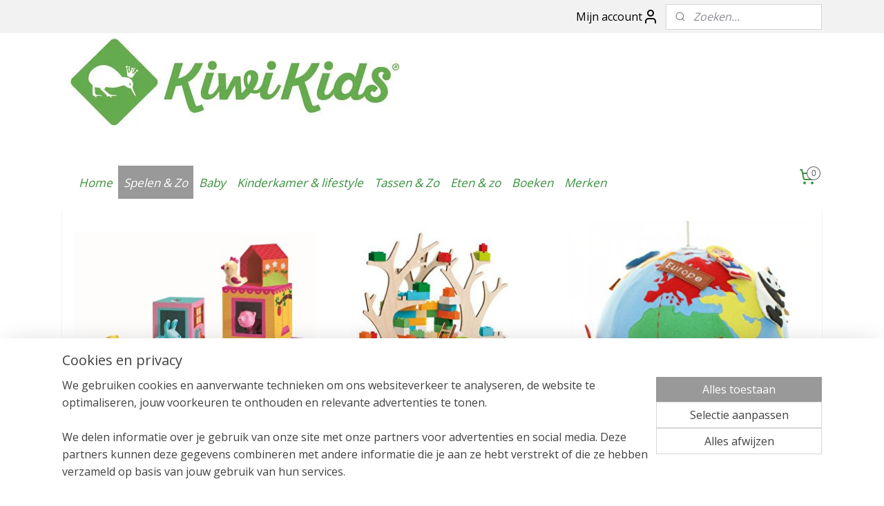

--- FILE ---
content_type: text/html; charset=UTF-8
request_url: https://www.kiwikids.nl/c-3597843/spelen-zo/
body_size: 15802
content:
<!DOCTYPE html>
<!--[if lt IE 7]>
<html lang="nl"
      class="no-js lt-ie9 lt-ie8 lt-ie7 secure"> <![endif]-->
<!--[if IE 7]>
<html lang="nl"
      class="no-js lt-ie9 lt-ie8 is-ie7 secure"> <![endif]-->
<!--[if IE 8]>
<html lang="nl"
      class="no-js lt-ie9 is-ie8 secure"> <![endif]-->
<!--[if gt IE 8]><!-->
<html lang="nl" class="no-js secure">
<!--<![endif]-->
<head prefix="og: http://ogp.me/ns#">
    <meta http-equiv="Content-Type" content="text/html; charset=UTF-8"/>

    <title>Spelen &amp; Zo | Kiwikids</title>
    <meta name="robots" content="noarchive"/>
    <meta name="robots" content="index,follow,noodp,noydir"/>
    
    <meta name="verify-v1" content="PBdF5VED3J_NdykQqMfpwziJcKMVjAA7RuUGKkZ-5mU"/>
        <meta name="google-site-verification" content="PBdF5VED3J_NdykQqMfpwziJcKMVjAA7RuUGKkZ-5mU"/>
    <meta name="viewport" content="width=device-width, initial-scale=1.0"/>
    <meta name="revisit-after" content="1 days"/>
    <meta name="generator" content="Mijnwebwinkel"/>
    <meta name="web_author" content="https://www.mijnwebwinkel.nl/"/>

    

    <meta property="og:site_name" content="Kiwikids"/>

    <meta property="og:title" content="Spelen &amp; Zo"/>
    <meta property="og:description" content=""/>
    <meta property="og:type" content="website"/>
    <meta property="og:image" content="https://cdn.myonlinestore.eu/9452519c-6be1-11e9-a722-44a8421b9960/images/PicMonkey%20spelen.jpg"/>
        <meta property="og:url" content="https://www.kiwikids.nl/c-3597843/spelen-zo/"/>

    <link rel="preload" as="style" href="https://static.myonlinestore.eu/assets/../js/fancybox/jquery.fancybox.css?20260114074236"
          onload="this.onload=null;this.rel='stylesheet'">
    <noscript>
        <link rel="stylesheet" href="https://static.myonlinestore.eu/assets/../js/fancybox/jquery.fancybox.css?20260114074236">
    </noscript>

    <link rel="stylesheet" type="text/css" href="https://asset.myonlinestore.eu/8SC6fYbbRZZ0QTZj3t5S9zTiGPIpQZl.css"/>

    <link rel="preload" as="style" href="https://static.myonlinestore.eu/assets/../fonts/fontawesome-6.4.2/css/fontawesome.min.css?20260114074236"
          onload="this.onload=null;this.rel='stylesheet'">
    <link rel="preload" as="style" href="https://static.myonlinestore.eu/assets/../fonts/fontawesome-6.4.2/css/solid.min.css?20260114074236"
          onload="this.onload=null;this.rel='stylesheet'">
    <link rel="preload" as="style" href="https://static.myonlinestore.eu/assets/../fonts/fontawesome-6.4.2/css/brands.min.css?20260114074236"
          onload="this.onload=null;this.rel='stylesheet'">
    <link rel="preload" as="style" href="https://static.myonlinestore.eu/assets/../fonts/fontawesome-6.4.2/css/v4-shims.min.css?20260114074236"
          onload="this.onload=null;this.rel='stylesheet'">
    <noscript>
        <link rel="stylesheet" href="https://static.myonlinestore.eu/assets/../fonts/font-awesome-4.1.0/css/font-awesome.4.1.0.min.css?20260114074236">
    </noscript>

    <link rel="preconnect" href="https://static.myonlinestore.eu/" crossorigin />
    <link rel="dns-prefetch" href="https://static.myonlinestore.eu/" />
    <link rel="preconnect" href="https://cdn.myonlinestore.eu" crossorigin />
    <link rel="dns-prefetch" href="https://cdn.myonlinestore.eu" />

    <script type="text/javascript" src="https://static.myonlinestore.eu/assets/../js/modernizr.js?20260114074236"></script>
        
    <link rel="canonical" href="https://www.kiwikids.nl/c-3597843/spelen-zo/"/>
    <link rel="icon" type="image/x-icon" href="https://cdn.myonlinestore.eu/9452519c-6be1-11e9-a722-44a8421b9960/favicon.ico?t=1766485224"
              />
    <script>
        var _rollbarConfig = {
        accessToken: 'd57a2075769e4401ab611d78421f1c89',
        captureUncaught: false,
        captureUnhandledRejections: false,
        verbose: false,
        payload: {
            environment: 'prod',
            person: {
                id: 402483,
            },
            ignoredMessages: [
                'request aborted',
                'network error',
                'timeout'
            ]
        },
        reportLevel: 'error'
    };
    // Rollbar Snippet
    !function(r){var e={};function o(n){if(e[n])return e[n].exports;var t=e[n]={i:n,l:!1,exports:{}};return r[n].call(t.exports,t,t.exports,o),t.l=!0,t.exports}o.m=r,o.c=e,o.d=function(r,e,n){o.o(r,e)||Object.defineProperty(r,e,{enumerable:!0,get:n})},o.r=function(r){"undefined"!=typeof Symbol&&Symbol.toStringTag&&Object.defineProperty(r,Symbol.toStringTag,{value:"Module"}),Object.defineProperty(r,"__esModule",{value:!0})},o.t=function(r,e){if(1&e&&(r=o(r)),8&e)return r;if(4&e&&"object"==typeof r&&r&&r.__esModule)return r;var n=Object.create(null);if(o.r(n),Object.defineProperty(n,"default",{enumerable:!0,value:r}),2&e&&"string"!=typeof r)for(var t in r)o.d(n,t,function(e){return r[e]}.bind(null,t));return n},o.n=function(r){var e=r&&r.__esModule?function(){return r.default}:function(){return r};return o.d(e,"a",e),e},o.o=function(r,e){return Object.prototype.hasOwnProperty.call(r,e)},o.p="",o(o.s=0)}([function(r,e,o){var n=o(1),t=o(4);_rollbarConfig=_rollbarConfig||{},_rollbarConfig.rollbarJsUrl=_rollbarConfig.rollbarJsUrl||"https://cdnjs.cloudflare.com/ajax/libs/rollbar.js/2.14.4/rollbar.min.js",_rollbarConfig.async=void 0===_rollbarConfig.async||_rollbarConfig.async;var a=n.setupShim(window,_rollbarConfig),l=t(_rollbarConfig);window.rollbar=n.Rollbar,a.loadFull(window,document,!_rollbarConfig.async,_rollbarConfig,l)},function(r,e,o){var n=o(2);function t(r){return function(){try{return r.apply(this,arguments)}catch(r){try{console.error("[Rollbar]: Internal error",r)}catch(r){}}}}var a=0;function l(r,e){this.options=r,this._rollbarOldOnError=null;var o=a++;this.shimId=function(){return o},"undefined"!=typeof window&&window._rollbarShims&&(window._rollbarShims[o]={handler:e,messages:[]})}var i=o(3),s=function(r,e){return new l(r,e)},d=function(r){return new i(s,r)};function c(r){return t(function(){var e=Array.prototype.slice.call(arguments,0),o={shim:this,method:r,args:e,ts:new Date};window._rollbarShims[this.shimId()].messages.push(o)})}l.prototype.loadFull=function(r,e,o,n,a){var l=!1,i=e.createElement("script"),s=e.getElementsByTagName("script")[0],d=s.parentNode;i.crossOrigin="",i.src=n.rollbarJsUrl,o||(i.async=!0),i.onload=i.onreadystatechange=t(function(){if(!(l||this.readyState&&"loaded"!==this.readyState&&"complete"!==this.readyState)){i.onload=i.onreadystatechange=null;try{d.removeChild(i)}catch(r){}l=!0,function(){var e;if(void 0===r._rollbarDidLoad){e=new Error("rollbar.js did not load");for(var o,n,t,l,i=0;o=r._rollbarShims[i++];)for(o=o.messages||[];n=o.shift();)for(t=n.args||[],i=0;i<t.length;++i)if("function"==typeof(l=t[i])){l(e);break}}"function"==typeof a&&a(e)}()}}),d.insertBefore(i,s)},l.prototype.wrap=function(r,e,o){try{var n;if(n="function"==typeof e?e:function(){return e||{}},"function"!=typeof r)return r;if(r._isWrap)return r;if(!r._rollbar_wrapped&&(r._rollbar_wrapped=function(){o&&"function"==typeof o&&o.apply(this,arguments);try{return r.apply(this,arguments)}catch(o){var e=o;throw e&&("string"==typeof e&&(e=new String(e)),e._rollbarContext=n()||{},e._rollbarContext._wrappedSource=r.toString(),window._rollbarWrappedError=e),e}},r._rollbar_wrapped._isWrap=!0,r.hasOwnProperty))for(var t in r)r.hasOwnProperty(t)&&(r._rollbar_wrapped[t]=r[t]);return r._rollbar_wrapped}catch(e){return r}};for(var p="log,debug,info,warn,warning,error,critical,global,configure,handleUncaughtException,handleAnonymousErrors,handleUnhandledRejection,captureEvent,captureDomContentLoaded,captureLoad".split(","),u=0;u<p.length;++u)l.prototype[p[u]]=c(p[u]);r.exports={setupShim:function(r,e){if(r){var o=e.globalAlias||"Rollbar";if("object"==typeof r[o])return r[o];r._rollbarShims={},r._rollbarWrappedError=null;var a=new d(e);return t(function(){e.captureUncaught&&(a._rollbarOldOnError=r.onerror,n.captureUncaughtExceptions(r,a,!0),e.wrapGlobalEventHandlers&&n.wrapGlobals(r,a,!0)),e.captureUnhandledRejections&&n.captureUnhandledRejections(r,a,!0);var t=e.autoInstrument;return!1!==e.enabled&&(void 0===t||!0===t||"object"==typeof t&&t.network)&&r.addEventListener&&(r.addEventListener("load",a.captureLoad.bind(a)),r.addEventListener("DOMContentLoaded",a.captureDomContentLoaded.bind(a))),r[o]=a,a})()}},Rollbar:d}},function(r,e){function o(r,e,o){if(e.hasOwnProperty&&e.hasOwnProperty("addEventListener")){for(var n=e.addEventListener;n._rollbarOldAdd&&n.belongsToShim;)n=n._rollbarOldAdd;var t=function(e,o,t){n.call(this,e,r.wrap(o),t)};t._rollbarOldAdd=n,t.belongsToShim=o,e.addEventListener=t;for(var a=e.removeEventListener;a._rollbarOldRemove&&a.belongsToShim;)a=a._rollbarOldRemove;var l=function(r,e,o){a.call(this,r,e&&e._rollbar_wrapped||e,o)};l._rollbarOldRemove=a,l.belongsToShim=o,e.removeEventListener=l}}r.exports={captureUncaughtExceptions:function(r,e,o){if(r){var n;if("function"==typeof e._rollbarOldOnError)n=e._rollbarOldOnError;else if(r.onerror){for(n=r.onerror;n._rollbarOldOnError;)n=n._rollbarOldOnError;e._rollbarOldOnError=n}e.handleAnonymousErrors();var t=function(){var o=Array.prototype.slice.call(arguments,0);!function(r,e,o,n){r._rollbarWrappedError&&(n[4]||(n[4]=r._rollbarWrappedError),n[5]||(n[5]=r._rollbarWrappedError._rollbarContext),r._rollbarWrappedError=null);var t=e.handleUncaughtException.apply(e,n);o&&o.apply(r,n),"anonymous"===t&&(e.anonymousErrorsPending+=1)}(r,e,n,o)};o&&(t._rollbarOldOnError=n),r.onerror=t}},captureUnhandledRejections:function(r,e,o){if(r){"function"==typeof r._rollbarURH&&r._rollbarURH.belongsToShim&&r.removeEventListener("unhandledrejection",r._rollbarURH);var n=function(r){var o,n,t;try{o=r.reason}catch(r){o=void 0}try{n=r.promise}catch(r){n="[unhandledrejection] error getting `promise` from event"}try{t=r.detail,!o&&t&&(o=t.reason,n=t.promise)}catch(r){}o||(o="[unhandledrejection] error getting `reason` from event"),e&&e.handleUnhandledRejection&&e.handleUnhandledRejection(o,n)};n.belongsToShim=o,r._rollbarURH=n,r.addEventListener("unhandledrejection",n)}},wrapGlobals:function(r,e,n){if(r){var t,a,l="EventTarget,Window,Node,ApplicationCache,AudioTrackList,ChannelMergerNode,CryptoOperation,EventSource,FileReader,HTMLUnknownElement,IDBDatabase,IDBRequest,IDBTransaction,KeyOperation,MediaController,MessagePort,ModalWindow,Notification,SVGElementInstance,Screen,TextTrack,TextTrackCue,TextTrackList,WebSocket,WebSocketWorker,Worker,XMLHttpRequest,XMLHttpRequestEventTarget,XMLHttpRequestUpload".split(",");for(t=0;t<l.length;++t)r[a=l[t]]&&r[a].prototype&&o(e,r[a].prototype,n)}}}},function(r,e){function o(r,e){this.impl=r(e,this),this.options=e,function(r){for(var e=function(r){return function(){var e=Array.prototype.slice.call(arguments,0);if(this.impl[r])return this.impl[r].apply(this.impl,e)}},o="log,debug,info,warn,warning,error,critical,global,configure,handleUncaughtException,handleAnonymousErrors,handleUnhandledRejection,_createItem,wrap,loadFull,shimId,captureEvent,captureDomContentLoaded,captureLoad".split(","),n=0;n<o.length;n++)r[o[n]]=e(o[n])}(o.prototype)}o.prototype._swapAndProcessMessages=function(r,e){var o,n,t;for(this.impl=r(this.options);o=e.shift();)n=o.method,t=o.args,this[n]&&"function"==typeof this[n]&&("captureDomContentLoaded"===n||"captureLoad"===n?this[n].apply(this,[t[0],o.ts]):this[n].apply(this,t));return this},r.exports=o},function(r,e){r.exports=function(r){return function(e){if(!e&&!window._rollbarInitialized){for(var o,n,t=(r=r||{}).globalAlias||"Rollbar",a=window.rollbar,l=function(r){return new a(r)},i=0;o=window._rollbarShims[i++];)n||(n=o.handler),o.handler._swapAndProcessMessages(l,o.messages);window[t]=n,window._rollbarInitialized=!0}}}}]);
    // End Rollbar Snippet
    </script>
    <script defer type="text/javascript" src="https://static.myonlinestore.eu/assets/../js/jquery.min.js?20260114074236"></script><script defer type="text/javascript" src="https://static.myonlinestore.eu/assets/../js/mww/shop.js?20260114074236"></script><script defer type="text/javascript" src="https://static.myonlinestore.eu/assets/../js/mww/shop/category.js?20260114074236"></script><script defer type="text/javascript" src="https://static.myonlinestore.eu/assets/../js/fancybox/jquery.fancybox.pack.js?20260114074236"></script><script defer type="text/javascript" src="https://static.myonlinestore.eu/assets/../js/fancybox/jquery.fancybox-thumbs.js?20260114074236"></script><script defer type="text/javascript" src="https://static.myonlinestore.eu/assets/../js/mww/image.js?20260114074236"></script><script defer type="text/javascript" src="https://static.myonlinestore.eu/assets/../js/mww/navigation.js?20260114074236"></script><script defer type="text/javascript" src="https://static.myonlinestore.eu/assets/../js/delay.js?20260114074236"></script><script defer type="text/javascript" src="https://static.myonlinestore.eu/assets/../js/mww/ajax.js?20260114074236"></script><script defer type="text/javascript" src="https://static.myonlinestore.eu/assets/../js/foundation/foundation.min.js?20260114074236"></script><script defer type="text/javascript" src="https://static.myonlinestore.eu/assets/../js/foundation/foundation/foundation.topbar.js?20260114074236"></script><script defer type="text/javascript" src="https://static.myonlinestore.eu/assets/../js/foundation/foundation/foundation.tooltip.js?20260114074236"></script><script defer type="text/javascript" src="https://static.myonlinestore.eu/assets/../js/mww/deferred.js?20260114074236"></script>
        <script src="https://static.myonlinestore.eu/assets/webpack/bootstrapper.ce10832e.js"></script>
    
    <script src="https://static.myonlinestore.eu/assets/webpack/vendor.85ea91e8.js" defer></script><script src="https://static.myonlinestore.eu/assets/webpack/main.c5872b2c.js" defer></script>
    
    <script src="https://static.myonlinestore.eu/assets/webpack/webcomponents.377dc92a.js" defer></script>
    
    <script src="https://static.myonlinestore.eu/assets/webpack/render.8395a26c.js" defer></script>

    <script>
        window.bootstrapper.add(new Strap('marketingScripts', []));
    </script>
        <script>
  window.dataLayer = window.dataLayer || [];

  function gtag() {
    dataLayer.push(arguments);
  }

    gtag(
    "consent",
    "default",
    {
      "ad_storage": "denied",
      "ad_user_data": "denied",
      "ad_personalization": "denied",
      "analytics_storage": "denied",
      "security_storage": "granted",
      "personalization_storage": "denied",
      "functionality_storage": "denied",
    }
  );

  gtag("js", new Date());
  gtag("config", 'G-HSRC51ENF9', { "groups": "myonlinestore" });gtag("config", 'G-NH83LN9XDL');</script>
<script async src="https://www.googletagmanager.com/gtag/js?id=G-HSRC51ENF9"></script>
        <script>
        
    </script>
        
<script>
    var marketingStrapId = 'marketingScripts'
    var marketingScripts = window.bootstrapper.use(marketingStrapId);

    if (marketingScripts === null) {
        marketingScripts = [];
    }

        marketingScripts.push({
        inline: `!function (f, b, e, v, n, t, s) {
        if (f.fbq) return;
        n = f.fbq = function () {
            n.callMethod ?
                n.callMethod.apply(n, arguments) : n.queue.push(arguments)
        };
        if (!f._fbq) f._fbq = n;
        n.push = n;
        n.loaded = !0;
        n.version = '2.0';
        n.agent = 'plmyonlinestore';
        n.queue = [];
        t = b.createElement(e);
        t.async = !0;
    t.src = v;
    s = b.getElementsByTagName(e)[0];
    s.parentNode.insertBefore(t, s)
    }(window, document, 'script', 'https://connect.facebook.net/en_US/fbevents.js');

    fbq('init', '2156789791124921');
    fbq('track', 'PageView');
    `,
    });
    
    window.bootstrapper.update(new Strap(marketingStrapId, marketingScripts));
</script>
    <noscript>
        <style>ul.products li {
                opacity: 1 !important;
            }</style>
    </noscript>

            <script>
                (function (w, d, s, l, i) {
            w[l] = w[l] || [];
            w[l].push({
                'gtm.start':
                    new Date().getTime(), event: 'gtm.js'
            });
            var f = d.getElementsByTagName(s)[0],
                j = d.createElement(s), dl = l != 'dataLayer' ? '&l=' + l : '';
            j.async = true;
            j.src =
                'https://www.googletagmanager.com/gtm.js?id=' + i + dl;
            f.parentNode.insertBefore(j, f);
        })(window, document, 'script', 'dataLayer', 'GTM-MSQ3L6L');
            </script>

</head>
<body    class="lang-nl_NL layout-width-1100 oneColumn">

    <noscript>
                    <iframe src="https://www.googletagmanager.com/ns.html?id=GTM-MSQ3L6L" height="0" width="0"
                    style="display:none;visibility:hidden"></iframe>
            </noscript>


<header>
    <a tabindex="0" id="skip-link" class="button screen-reader-text" href="#content">Spring naar de hoofdtekst</a>
</header>


<div id="react_element__filter"></div>

<div class="site-container">
    <div class="inner-wrap">
        
        
        <div class="bg-container custom-css-container"             data-active-language="nl"
            data-current-date="17-01-2026"
            data-category-id="3597843"
            data-article-id="unknown"
            data-article-category-id="unknown"
            data-article-name="unknown"
        >
            <noscript class="no-js-message">
                <div class="inner">
                    Javascript is uitgeschakeld.


Zonder Javascript is het niet mogelijk bestellingen te plaatsen in deze webwinkel en zijn een aantal functionaliteiten niet beschikbaar.
                </div>
            </noscript>

            <div id="header">
                <div id="react_root"><!-- --></div>
                <div
                    class="header-bar-top">
                                                
<div class="row header-bar-inner" data-bar-position="top" data-options="sticky_on: [medium, large]; is_hover: true; scrolltop: true;" data-topbar>
    <section class="top-bar-section">
                                    <div class="module-container myaccount align-right2">
                    
<div class="module my-account-bar">
            <a href="javascript:void(0)" class="foldout-account">
            Mijn account     <div   
    aria-hidden role="img"
    class="icon icon--sf-user
        "
    >
    <svg><use xlink:href="#sf-user"></use></svg>
    </div>
        </a>
        <div class="saveforlater-counter-topbar" id="react_element__saveforlater-topbar-counter"
             data-show-counter=""></div>
        <div class="my-account-overlay"></div>
        <div class="hidden-account-details">
            <div class="invisible-hover-area">
                <div class="header">
                    <div class="header-text">Mijn account</div>
                    <div class="close-button">
                            <div   
    aria-hidden role="img"
    class="icon icon--close-button icon--sf-x
        "
            title="close-button"
    >
    <svg><use xlink:href="#sf-x"></use></svg>
    </div>
                    </div>
                </div>
                <div class="scrollable">
                    <h3 class="existing-customer">Inloggen</h3>
                    <div class="form-group">
                        <form accept-charset="UTF-8" name=""
          method="post" action="/customer/login/?referer=/c-3597843/spelen-zo/" class="legacy" id="login_form">
                        <script>
    document.addEventListener("DOMContentLoaded", function () {
        Array.from(document.querySelectorAll("#login_form")).map(
            form => form.addEventListener("submit", function () {
                Array.from(document.querySelectorAll("#login")).map(button => button.disabled = true);
            })
        );
    });
</script>
                        
                        <div class="form-group        ">
    <label class="control-label required" for="customer_account_username">E-mailadres</label><div class="control-group">
            <div class="control-container   no-errors    ">
                                <input type="email"
            id="customer_account_username" name="_username" required="required" class="default form-control" maxlength="100"
                                                    data-validator-range="0-0"
                />
                    </div>
                                </div>
</div>
    
                        <div class="form-group        ">
    <label class="control-label required" for="customer_account_password">Wachtwoord</label><div class="control-group">
            <div class="control-container   no-errors    ">
                                <input type="password"
            id="customer_account_password" name="_password" required="required" class="default form-control" maxlength="64"
                                                    data-validator-range="0-0"
                />
                    </div>
                                </div>
</div>
    
                        <div class="form-row buttons">
                            <button type="submit" id="login" name="login" class="btn">
                                Inloggen
                            </button>
                        </div>
                        <input type="hidden"
            id="_csrf_token" name="_csrf_token" class="form-control"
            value="978c2c0fdfa7fd7b.73R_hLA8vxQeMOgL8Djac8a0bqZuCousspNz_971Kjw.wjtH6oJW0iJWXtlYoX-0GLPEG_wNcvKU--tGyeimGWanHCzViU_MV10Gmw"                                         data-validator-range="0-0"
                />
        </form>
                    </div>
                    <a class="forgot-password-link" href="/customer/forgot-password/">Wachtwoord vergeten?</a>
                                    </div>
            </div>
        </div>
    </div>

                </div>
                                                <div class="module-container search align-right">
                    <div class="react_element__searchbox" 
    data-post-url="/search/" 
    data-search-phrase=""></div>

                </div>
                        </section>
</div>

                                    </div>

                



<sf-header-image
    class="web-component"
    header-element-height="175px"
    align="left"
    store-name="Kiwikids"
    store-url="https://www.kiwikids.nl/"
    background-image-url="https://cdn.myonlinestore.eu/9452519c-6be1-11e9-a722-44a8421b9960/nl_NL_image_header_4.jpg?t=1766485224"
    mobile-background-image-url=""
    logo-custom-width=""
    logo-custom-height=""
    page-column-width="1100"
    style="
        height: 175px;

        --background-color: #FFFFFF;
        --background-height: 175px;
        --background-aspect-ratio: 6.2857142857143;
        --scaling-background-aspect-ratio: 6.2857142857143;
        --mobile-background-height: 0px;
        --mobile-background-aspect-ratio: 1;
        --color: #000000;
        --logo-custom-width: auto;
        --logo-custom-height: auto;
        --logo-aspect-ratio: 1
        ">
    </sf-header-image>
                <div class="header-bar-bottom">
                                                
<div class="row header-bar-inner" data-bar-position="header" data-options="sticky_on: [medium, large]; is_hover: true; scrolltop: true;" data-topbar>
    <section class="top-bar-section">
                                    <nav class="module-container navigation  align-left">
                    <ul>
                            



    
<li class="divider">
            <hr>
    </li>
    




<li class="">
            <a href="https://www.kiwikids.nl/" class="no_underline italic">
            Home
                    </a>

                                </li>
    

    
    

<li class="has-dropdown active">
            <a href="https://www.kiwikids.nl/c-3597843/spelen-zo/" class="no_underline italic">
            Spelen &amp; Zo
                    </a>

                                    <ul class="dropdown">
                        




<li class="">
            <a href="https://www.kiwikids.nl/c-3597982/houten-speelgoed/" class="no_underline italic">
            Houten speelgoed
                    </a>

                                </li>
    




<li class="">
            <a href="https://www.kiwikids.nl/c-3598036/puzzels/" class="no_underline italic">
            Puzzels
                    </a>

                                </li>
    




<li class="">
            <a href="https://www.kiwikids.nl/c-3676652/speelgoed/" class="no_underline italic">
            Speelgoed
                    </a>

                                </li>
    




<li class="">
            <a href="https://www.kiwikids.nl/c-3630705/badspeelgoed/" class="no_underline italic">
            Badspeelgoed
                    </a>

                                </li>
    




<li class="">
            <a href="https://www.kiwikids.nl/c-3598035/buiten-speelgoed/" class="no_underline italic">
            Buiten Speelgoed
                    </a>

                                </li>
    




<li class="">
            <a href="https://www.kiwikids.nl/c-3667388/knutselen-en-kleuren/" class="no_underline italic">
            Knutselen en Kleuren
                    </a>

                                </li>
    




<li class="">
            <a href="https://www.kiwikids.nl/c-5499515/spelletjes/" class="no_underline italic">
            Spelletjes
                    </a>

                                </li>
                </ul>
                        </li>
    

    


<li class="has-dropdown">
            <a href="https://www.kiwikids.nl/c-3597989/baby/" class="no_underline italic">
            Baby
                    </a>

                                    <ul class="dropdown">
                        




<li class="">
            <a href="https://www.kiwikids.nl/c-3661513/muziekdoosjes/" class="no_underline italic">
            Muziekdoosjes
                    </a>

                                </li>
    




<li class="">
            <a href="https://www.kiwikids.nl/c-3661514/knuffels/" class="no_underline italic">
            Knuffels
                    </a>

                                </li>
    




<li class="">
            <a href="https://www.kiwikids.nl/c-3661745/verzorgen/" class="no_underline italic">
            Verzorgen
                    </a>

                                </li>
    




<li class="">
            <a href="https://www.kiwikids.nl/c-3663639/speelgoed/" class="no_underline italic">
            Speelgoed
                    </a>

                                </li>
    




<li class="">
            <a href="https://www.kiwikids.nl/c-5544670/speendoekjes/" class="no_underline italic">
             Speendoekjes
                    </a>

                                </li>
                </ul>
                        </li>
    

    


<li class="has-dropdown">
            <a href="https://www.kiwikids.nl/c-3630716/kinderkamer-lifestyle/" class="no_underline italic">
            Kinderkamer &amp; lifestyle
                    </a>

                                    <ul class="dropdown">
                        




<li class="">
            <a href="https://www.kiwikids.nl/c-3673106/accessoires/" class="no_underline italic">
            Accessoires
                    </a>

                                </li>
    




<li class="">
            <a href="https://www.kiwikids.nl/c-3668853/nachtlampjes/" class="no_underline italic">
            Nachtlampjes
                    </a>

                                </li>
    




<li class="">
            <a href="https://www.kiwikids.nl/c-5547242/tandendoosjes/" class="no_underline italic">
            Tandendoosjes
                    </a>

                                </li>
                </ul>
                        </li>
    

    


<li class="has-dropdown">
            <a href="https://www.kiwikids.nl/c-3669434/tassen-zo/" class="no_underline italic">
            Tassen &amp; Zo
                    </a>

                                    <ul class="dropdown">
                        




<li class="">
            <a href="https://www.kiwikids.nl/c-5557275/kinderparaplu/" class="no_underline italic">
            Kinderparaplu
                    </a>

                                </li>
    




<li class="">
            <a href="https://www.kiwikids.nl/c-5557277/rugtassen/" class="no_underline italic">
            Rugtassen
                    </a>

                                </li>
                </ul>
                        </li>
    

    


<li class="has-dropdown">
            <a href="https://www.kiwikids.nl/c-3598021/eten-zo/" class="no_underline italic">
            Eten &amp; zo
                    </a>

                                    <ul class="dropdown">
                        




<li class="">
            <a href="https://www.kiwikids.nl/c-3630972/borden-en-kommen/" class="no_underline italic">
            Borden en kommen
                    </a>

                                </li>
    




<li class="">
            <a href="https://www.kiwikids.nl/c-3630971/drinkflessen-en-bekers/" class="no_underline italic">
            Drinkflessen en bekers
                    </a>

                                </li>
    




<li class="">
            <a href="https://www.kiwikids.nl/c-3659587/bestek/" class="no_underline italic">
            Bestek
                    </a>

                                </li>
    




<li class="">
            <a href="https://www.kiwikids.nl/c-3616672/slabben/" class="no_underline italic">
            Slabben
                    </a>

                                </li>
    




<li class="">
            <a href="https://www.kiwikids.nl/c-3616679/lunchtrommels/" class="no_underline italic">
            Lunchtrommels
                    </a>

                                </li>
                </ul>
                        </li>
    

    


<li class="has-dropdown">
            <a href="https://www.kiwikids.nl/c-3598008/boeken/" class="no_underline italic">
            Boeken
                    </a>

                                    <ul class="dropdown">
                        




<li class="">
            <a href="https://www.kiwikids.nl/c-3598017/kinderboeken/" class="no_underline italic">
            Kinderboeken
                    </a>

                                </li>
    




<li class="">
            <a href="https://www.kiwikids.nl/c-3599009/peuterboeken/" class="no_underline italic">
            Peuterboeken
                    </a>

                                </li>
    




<li class="">
            <a href="https://www.kiwikids.nl/c-3676372/kleur-en-doeboeken/" class="no_underline italic">
            Kleur en Doeboeken
                    </a>

                                </li>
    




<li class="">
            <a href="https://www.kiwikids.nl/c-3676373/stickerboeken/" class="no_underline italic">
            Stickerboeken
                    </a>

                                </li>
    




<li class="">
            <a href="https://www.kiwikids.nl/c-3884229/invulboeken/" class="no_underline italic">
            Invulboeken
                    </a>

                                </li>
    




<li class="">
            <a href="https://www.kiwikids.nl/c-5208796/geluidenboekjes/" class="no_underline italic">
            Geluidenboekjes
                    </a>

                                </li>
                </ul>
                        </li>
    

    


<li class="has-dropdown">
            <a href="https://www.kiwikids.nl/c-3598018/merken/" class="no_underline italic">
            Merken
                    </a>

                                    <ul class="dropdown">
                        




<li class="">
            <a href="https://www.kiwikids.nl/c-5544760/bibs/" class="no_underline italic">
            Bibs
                    </a>

                                </li>
    




<li class="">
            <a href="https://www.kiwikids.nl/c-3711786/clavis/" class="no_underline italic">
            Clavis
                    </a>

                                </li>
    




<li class="">
            <a href="https://www.kiwikids.nl/c-3671470/crocodile-creek/" class="no_underline italic">
            Crocodile Creek
                    </a>

                                </li>
    




<li class="">
            <a href="https://www.kiwikids.nl/c-3630708/djeco/" class="no_underline italic">
            Djeco
                    </a>

                                </li>
    




<li class="">
            <a href="https://www.kiwikids.nl/c-3616682/done-by-deer/" class="no_underline italic">
            Done by Deer
                    </a>

                                </li>
    




<li class="">
            <a href="https://www.kiwikids.nl/c-5525605/flow-amsterdam/" class="no_underline italic">
            Flow Amsterdam
                    </a>

                                </li>
    




<li class="">
            <a href="https://www.kiwikids.nl/c-5604072/fresk/" class="no_underline italic">
            Fresk
                    </a>

                                </li>
    




<li class="">
            <a href="https://www.kiwikids.nl/c-5518093/hape/" class="no_underline italic">
            Hape
                    </a>

                                </li>
    




<li class="">
            <a href="https://www.kiwikids.nl/c-3678490/nyfty/" class="no_underline italic">
            Nyfty
                    </a>

                                </li>
    




<li class="">
            <a href="https://www.kiwikids.nl/c-3661793/janod/" class="no_underline italic">
            Janod
                    </a>

                                </li>
    




<li class="">
            <a href="https://www.kiwikids.nl/c-5148566/jellycat/" class="no_underline italic">
            Jellycat
                    </a>

                                </li>
    




<li class="">
            <a href="https://www.kiwikids.nl/c-5499586/jollein/" class="no_underline italic">
            Jollein
                    </a>

                                </li>
    




<li class="">
            <a href="https://www.kiwikids.nl/c-5500202/joueco/" class="no_underline italic">
            Jouéco
                    </a>

                                </li>
    




<li class="">
            <a href="https://www.kiwikids.nl/c-3699275/lannoo/" class="no_underline italic">
            Lannoo
                    </a>

                                </li>
    




<li class="">
            <a href="https://www.kiwikids.nl/c-5540352/mushie/" class="no_underline italic">
            Mushie
                    </a>

                                </li>
    




<li class="">
            <a href="https://www.kiwikids.nl/c-3616689/olli-jeujeu/" class="no_underline italic">
            Olli&amp;Jeujeu
                    </a>

                                </li>
    




<li class="">
            <a href="https://www.kiwikids.nl/c-6120796/paola-reina/" class="no_underline italic">
            Paola Reina
                    </a>

                                </li>
    




<li class="">
            <a href="https://www.kiwikids.nl/c-5600081/pl-ug/" class="no_underline italic">
            Pl-ug
                    </a>

                                </li>
    




<li class="">
            <a href="https://www.kiwikids.nl/c-3679363/sophie-de-giraf/" class="no_underline italic">
            Sophie de Giraf
                    </a>

                                </li>
    




<li class="">
            <a href="https://www.kiwikids.nl/c-3678453/sugar-booger/" class="no_underline italic">
            Sugar Booger
                    </a>

                                </li>
    




<li class="">
            <a href="https://www.kiwikids.nl/c-5547248/tandenpret/" class="no_underline italic">
            Tandenpret
                    </a>

                                </li>
    




<li class="">
            <a href="https://www.kiwikids.nl/c-3683471/trybike/" class="no_underline italic">
            Trybike
                    </a>

                                </li>
    




<li class="">
            <a href="https://www.kiwikids.nl/c-3699254/usborne/" class="no_underline italic">
            Usborne
                    </a>

                                </li>
    




<li class="">
            <a href="https://www.kiwikids.nl/c-3681909/wheelybug/" class="no_underline italic">
            Wheelybug
                    </a>

                                </li>
                </ul>
                        </li>

                    </ul>
                </nav>
                                                <div class="module-container cart align-right">
                    
<div class="header-cart module moduleCartCompact" data-ajax-cart-replace="true" data-productcount="0">
            <a href="/cart/?category_id=3597843" class="foldout-cart">
                <div   
    aria-hidden role="img"
    class="icon icon--sf-shopping-cart
        "
            title="Winkelwagen"
    >
    <svg><use xlink:href="#sf-shopping-cart"></use></svg>
    </div>
            <span class="count">0</span>
        </a>
        <div class="hidden-cart-details">
            <div class="invisible-hover-area">
                <div data-mobile-cart-replace="true" class="cart-details">
                                            <div class="cart-summary">
                            Geen artikelen in winkelwagen.
                        </div>
                                    </div>

                            </div>
        </div>
    </div>

                </div>
                        </section>
</div>

                                    </div>
            </div>

            
            
            <div id="content" class="columncount-1">
                <div class="row">
                                            <div class="columns columns-14 foldout-nav">
                            <a class="mobile-nav-toggle" href="#" data-react-trigger="mobile-navigation-toggle">
    <i></i> Menu</a>   
                        </div>
                                                                <div class="columns large-14 medium-14 small-14" id="centercolumn">
    
    
                                <script>
        window.bootstrapper.add(new Strap('filters', ));
        window.bootstrapper.add(new Strap('criteria', ));
    </script>
    
                        
                        <div class="intro rte_content">
                            <p><img alt="" width="1100" height="367" src="https://cdn.myonlinestore.eu/9452519c-6be1-11e9-a722-44a8421b9960/images/PicMonkey%20spelen.jpg" style="border-style:solid;border-width:0px;"></p>
            </div>



    
    
        

    
                    <div class="subnav_after_articles">
                <ul class="subnav badges">
                                                                                        <li>
                        <a href="https://www.kiwikids.nl/c-3597982/houten-speelgoed/" title="Houten speelgoed"
                                                                                                                                                                     class="image" style="background-image: url(https://cdn.myonlinestore.eu/9452519c-6be1-11e9-a722-44a8421b9960/image/cache/article/4edff26b56de0bd74301a3f73ccd253d27e52aff.jpg?20260114074236);">
                                    <img src="https://cdn.myonlinestore.eu/9452519c-6be1-11e9-a722-44a8421b9960/image/cache/article/4edff26b56de0bd74301a3f73ccd253d27e52aff.jpg?20260114074236" alt="Houten speelgoed"/>
                                                                                        <span class="title">Houten speelgoed</span>
                        </a>
                    </li>
                                                                                                <li>
                        <a href="https://www.kiwikids.nl/c-3598036/puzzels/" title="Puzzels"
                                                                                                                                                                     class="image" style="background-image: url(https://cdn.myonlinestore.eu/9452519c-6be1-11e9-a722-44a8421b9960/image/cache/article/ec56e146a1761bad3c9b82cb3394a71288c4e4dc.jpg?20260114074236);">
                                    <img src="https://cdn.myonlinestore.eu/9452519c-6be1-11e9-a722-44a8421b9960/image/cache/article/ec56e146a1761bad3c9b82cb3394a71288c4e4dc.jpg?20260114074236" alt="Puzzels"/>
                                                                                        <span class="title">Puzzels</span>
                        </a>
                    </li>
                                                                                                <li>
                        <a href="https://www.kiwikids.nl/c-3676652/speelgoed/" title="Speelgoed"
                                                                                                                                                                     class="image" style="background-image: url(https://cdn.myonlinestore.eu/9452519c-6be1-11e9-a722-44a8421b9960/image/cache/article/157a0c9fdf50f667f591c73ce2af0e57f533a216.jpg?20260114074236);">
                                    <img src="https://cdn.myonlinestore.eu/9452519c-6be1-11e9-a722-44a8421b9960/image/cache/article/157a0c9fdf50f667f591c73ce2af0e57f533a216.jpg?20260114074236" alt="Speelgoed"/>
                                                                                        <span class="title">Speelgoed</span>
                        </a>
                    </li>
                                                                                                <li>
                        <a href="https://www.kiwikids.nl/c-3630705/badspeelgoed/" title="Badspeelgoed"
                                                                                                                                                                     class="image" style="background-image: url(https://cdn.myonlinestore.eu/9452519c-6be1-11e9-a722-44a8421b9960/image/cache/article/8008c0349c611745d32e088710a5d7a2690f8341.jpg?20260114074236);">
                                    <img src="https://cdn.myonlinestore.eu/9452519c-6be1-11e9-a722-44a8421b9960/image/cache/article/8008c0349c611745d32e088710a5d7a2690f8341.jpg?20260114074236" alt="Badspeelgoed"/>
                                                                                        <span class="title">Badspeelgoed</span>
                        </a>
                    </li>
                                                                                                <li>
                        <a href="https://www.kiwikids.nl/c-3598035/buiten-speelgoed/" title="Buiten Speelgoed"
                                                                                                                                                                     class="image" style="background-image: url(https://cdn.myonlinestore.eu/9452519c-6be1-11e9-a722-44a8421b9960/image/cache/article/c251aa71140b85cd4ecb42d95d2ba0364858c480.jpg?20260114074236);">
                                    <img src="https://cdn.myonlinestore.eu/9452519c-6be1-11e9-a722-44a8421b9960/image/cache/article/c251aa71140b85cd4ecb42d95d2ba0364858c480.jpg?20260114074236" alt="Buiten Speelgoed"/>
                                                                                        <span class="title">Buiten Speelgoed</span>
                        </a>
                    </li>
                                                                                                <li>
                        <a href="https://www.kiwikids.nl/c-3667388/knutselen-en-kleuren/" title="Knutselen en Kleuren"
                                                                                                                                                                     class="image" style="background-image: url(https://cdn.myonlinestore.eu/9452519c-6be1-11e9-a722-44a8421b9960/image/cache/article/19882787371be505970f4f03dacdc46765e3544b.jpg?20260114074236);">
                                    <img src="https://cdn.myonlinestore.eu/9452519c-6be1-11e9-a722-44a8421b9960/image/cache/article/19882787371be505970f4f03dacdc46765e3544b.jpg?20260114074236" alt="Knutselen en Kleuren"/>
                                                                                        <span class="title">Knutselen en Kleuren</span>
                        </a>
                    </li>
                                                                                                <li>
                        <a href="https://www.kiwikids.nl/c-5499515/spelletjes/" title="Spelletjes"
                                                                                                                                                                     class="image" style="background-image: url(https://cdn.myonlinestore.eu/9452519c-6be1-11e9-a722-44a8421b9960/image/cache/article/569031eed6b85fc5367cc5a6aa2140acab68adc3.jpg?20260114074236);">
                                    <img src="https://cdn.myonlinestore.eu/9452519c-6be1-11e9-a722-44a8421b9960/image/cache/article/569031eed6b85fc5367cc5a6aa2140acab68adc3.jpg?20260114074236" alt="Spelletjes"/>
                                                                                        <span class="title">Spelletjes</span>
                        </a>
                    </li>
                                        </ul>
        </div>
    
            
    </div>
                                    </div>
            </div>
        </div>

                    <div id="footer" class="custom-css-container"             data-active-language="nl"
            data-current-date="17-01-2026"
            data-category-id="3597843"
            data-article-id="unknown"
            data-article-category-id="unknown"
            data-article-name="unknown"
        >
                    <div class="pane paneFooter">
        <div class="inner">
            <ul>
                                                        <li><div class="block textarea  textAlignLeft ">
            <h3>Klantenservice</h3>
    
            <p><a style="text-decoration:none;" href="https://kiwikids.nl/c-3669092/over-ons/">Over ons</a></p><p><a style="text-decoration:none;" href="https://www.kiwikids.nl/c-3683697/de-winkel/">De winkel</a></p><p><a style="text-decoration:none;" href="https://www.kiwikids.nl/c-3598013/betalen-verzenden/">Betalen &amp; verzenden</a></p><p><a style="text-decoration:none;" href="https://www.kiwikids.nl/c-3686850/retourneren/">Retourneren</a></p><p><a style="text-decoration:none;" href="https://www.kiwikids.nl/c-3671328/algemene-voorwaarden/">Algemene Voorwaarden</a></p><p><a style="text-decoration:none;" href="https://www.kiwikids.nl/c-3598015/privacy-policy/">Privacy Policy</a></p><p><a href="https://www.kiwikids.nl/c-4453001/privacyverklaring-avg/">Privacyverklaring AVG</a></p><p>&nbsp;</p><p><img alt="" width="60" height="36" src="https://cdn.myonlinestore.eu/9452519c-6be1-11e9-a722-44a8421b9960/images/iDEAL.png" style="border-style:solid; border-width:0px"><img alt="" width="60" height="36" src="https://cdn.myonlinestore.eu/9452519c-6be1-11e9-a722-44a8421b9960/images/MasterCard.png" style="border-style:solid; border-width:0px"><img alt="" width="60" height="36" src="https://cdn.myonlinestore.eu/9452519c-6be1-11e9-a722-44a8421b9960/images/VISA.png" style="border-style:solid; border-width:0px"><img alt="" width="60" height="36" src="https://cdn.myonlinestore.eu/9452519c-6be1-11e9-a722-44a8421b9960/images/Bancontact.png" style="border-style:solid; border-width:0px"></p><p>&nbsp;</p><p>&nbsp;</p><p>&nbsp;</p>
    </div>
</li>
                                                        <li><div class="block textarea  textAlignLeft ">
            <h3>Volg ons</h3>
    
            <p><a target="_blank" href="https://www.facebook.com/Kiwikids-129492060484494/?fref=ts"><img alt="" src="https://cdn.myonlinestore.eu/9452519c-6be1-11e9-a722-44a8421b9960/images/facebook.png" style="border-style:solid; border-width:0px"></a>&nbsp; <a target="_blank" href="http://www.instagram.com/kiwikidsnl/"><img alt="" width="32" height="32" src="https://cdn.myonlinestore.eu/9452519c-6be1-11e9-a722-44a8421b9960/images/instagram.png" style="border-style:solid; border-width:0px"></a>&nbsp; <img alt="" src="https://cdn.myonlinestore.eu/9452519c-6be1-11e9-a722-44a8421b9960/images/whatsapp.png" style="border-style:solid; border-width:0px"> <a target="_blank" href="https://nl.pinterest.com/Kiwikidsnl/?etslf=4609&amp;eq=kiwikids"><img alt="" width="34" height="34" src="https://cdn.myonlinestore.eu/9452519c-6be1-11e9-a722-44a8421b9960/images/pinterest-square.png" style="border-style:solid; border-width:0px"></a></p><p>&nbsp;</p><p><strong>Nieuwsbrief</strong><br>Blijf op de hoogte van aanbiedingen, winacties en het laatste nieuws.</p><p>&nbsp;</p><p><a href="https://cdn.myonlinestore.eu/9452519c-6be1-11e9-a722-44a8421b9960/newsletter"><img alt="" width="88" height="31" src="https://cdn.myonlinestore.eu/9452519c-6be1-11e9-a722-44a8421b9960/images/MeldJeAan.jpg" style="border-style:solid; border-width:0px"></a></p>
    </div>
</li>
                                                        <li><div class="block textarea  textAlignLeft ">
            <h3>Informatie</h3>
    
            <p><strong><a target="_blank" style="text-decoration:none;" href="https://www.google.nl/maps/place/Kiwi+Kids/@52.2471974,4.5240019,13z/data=!4m8!1m2!2m1!1skiwikids!3m4!1s0x47c5c22ecfb0aced:0x8e279226ef7c736f!8m2!3d52.2617269!4d4.491504">Winkeladres</a>:</strong><br>Havenstraat 26<br>2211EH Noordwijkerhout<br>Nederland<br><br><strong>KvK:</strong> 70581894</p><p><br><strong>M:</strong> <a style="text-decoration:none;" href="mailto:info@kiwikids.nl">info@kiwikids.nl</a><br><strong>T:</strong> <a target="_blank" style="text-decoration:none;" href="tel:+31624224537">+31624224537</a></p><p>&nbsp;</p>
    </div>
</li>
                                                        <li></li>
                                                        <li></li>
                            </ul>
        </div>
    </div>

            </div>
                <div id="mwwFooter">
            <div class="row mwwFooter">
                <div class="columns small-14">
                                                                                                                                                © 2016 - 2026 Kiwikids
                        | <a href="https://www.kiwikids.nl/sitemap/" class="footer">sitemap</a>
                        | <a href="https://www.kiwikids.nl/rss/" class="footer" target="_blank">rss</a>
                                                    | <a href="https://www.mijnwebwinkel.nl/webshop-starten?utm_medium=referral&amp;utm_source=ecommerce_website&amp;utm_campaign=myonlinestore_shops_pro_nl" class="footer" target="_blank">webwinkel beginnen</a>
    -
    powered by <a href="https://www.mijnwebwinkel.nl/?utm_medium=referral&amp;utm_source=ecommerce_website&amp;utm_campaign=myonlinestore_shops_pro_nl" class="footer" target="_blank">Mijnwebwinkel</a>                                                            </div>
            </div>
        </div>
    </div>
</div>

<script>
    window.bootstrapper.add(new Strap('storeNotifications', {
        notifications: [],
    }));

    var storeLocales = [
                'nl_NL',
                'en_GB',
            ];
    window.bootstrapper.add(new Strap('storeLocales', storeLocales));

    window.bootstrapper.add(new Strap('consentBannerSettings', {"enabled":true,"privacyStatementPageId":null,"privacyStatementPageUrl":null,"updatedAt":"2024-02-29T11:31:41+01:00","updatedAtTimestamp":1709202701,"consentTypes":{"required":{"enabled":true,"title":"Noodzakelijk","text":"Cookies en technieken die zijn nodig om de website bruikbaar te maken, zoals het onthouden van je winkelmandje, veilig afrekenen en toegang tot beveiligde gedeelten van de website. Zonder deze cookies kan de website niet naar behoren werken."},"analytical":{"enabled":true,"title":"Statistieken","text":"Cookies en technieken die anoniem gegevens verzamelen en rapporteren over het gebruik van de website, zodat de website geoptimaliseerd kan worden."},"functional":{"enabled":false,"title":"Functioneel","text":"Cookies en technieken die helpen om optionele functionaliteiten aan de website toe te voegen, zoals chatmogelijkheden, het verzamelen van feedback en andere functies van derden."},"marketing":{"enabled":true,"title":"Marketing","text":"Cookies en technieken die worden ingezet om bezoekers gepersonaliseerde en relevante advertenties te kunnen tonen op basis van eerder bezochte pagina’s, en om de effectiviteit van advertentiecampagnes te analyseren."},"personalization":{"enabled":false,"title":"Personalisatie","text":"Cookies en technieken om de vormgeving en inhoud van de website op u aan te passen, zoals de taal of vormgeving van de website."}},"labels":{"banner":{"title":"Cookies en privacy","text":"We gebruiken cookies en aanverwante technieken om ons websiteverkeer te analyseren, de website te optimaliseren, jouw voorkeuren te onthouden en relevante advertenties te tonen.\n\nWe delen informatie over je gebruik van onze site met onze partners voor advertenties en social media. Deze partners kunnen deze gegevens combineren met andere informatie die je aan ze hebt verstrekt of die ze hebben verzameld op basis van jouw gebruik van hun services."},"modal":{"title":"Cookie- en privacyinstellingen","text":"We gebruiken cookies en aanverwante technieken om ons websiteverkeer te analyseren, de website te optimaliseren, jouw voorkeuren te onthouden en relevante advertenties te tonen.\n\nWe delen informatie over je gebruik van onze site met onze partners voor advertenties en social media. Deze partners kunnen deze gegevens combineren met andere informatie die je aan ze hebt verstrekt of die ze hebben verzameld op basis van jouw gebruik van hun services."},"button":{"title":"Cookie- en privacyinstellingen","text":"button_text"}}}));
    window.bootstrapper.add(new Strap('store', {"availableBusinessModels":"B2C","currency":"EUR","currencyDisplayLocale":"nl_NL","discountApplicable":true,"googleTrackingType":"gtag","id":"402483","locale":"nl_NL","loginRequired":true,"roles":[],"storeName":"Kiwikids","uuid":"9452519c-6be1-11e9-a722-44a8421b9960"}));
    window.bootstrapper.add(new Strap('merchant', { isMerchant: false }));
    window.bootstrapper.add(new Strap('customer', { authorized: false }));

    window.bootstrapper.add(new Strap('layout', {"hideCurrencyValuta":false}));
    window.bootstrapper.add(new Strap('store_layout', { width: 1100 }));
    window.bootstrapper.add(new Strap('theme', {"button_border_radius":0,"button_inactive_background_color":"BCC2B0","divider_border_color":"FFFFFF","border_radius":3,"ugly_shadows":true,"flexbox_image_size":"contain","block_background_centercolumn":"FFFFFF","cta_color":"","hyperlink_color":"404040","general_link_hover_color":null,"content_padding":10,"price_color":"","price_font_size":20,"center_short_description":false,"navigation_link_bg_color":"","navigation_link_fg_color":"","navigation_active_bg_color":"","navigation_active_fg_color":"","navigation_arrow_color":"","navigation_font":"google_Open Sans","navigation_font_size":17,"store_color_head":"#FFFFFF","store_color_head_font":"#000000","store_color_background_main":"","store_color_topbar_font":"#000000","store_color_background":"#FFFFFF","store_color_border":"","store_color_block_head":"#ABABAB","store_color_block_font":"#454545","store_color_block_background":"#FFFFFF","store_color_headerbar_font":"#3A913F","store_color_headerbar_background":"","store_font_type":"google_Open Sans","store_header_font_type":"google_Open Sans","store_header_font_size":2,"store_font_size":16,"store_font_color":"#404040","store_button_color":"#999999","store_button_font_color":"#FFFFFF","action_price_color":"","article_font_size":17,"store_htags_color":"#404040"}));
    window.bootstrapper.add(new Strap('shippingGateway', {"shippingCountries":["NL","BE","DE","GB"]}));

    window.bootstrapper.add(new Strap('commonTranslations', {
        customerSexMale: 'De heer',
        customerSexFemale: 'Mevrouw',
        oopsTryAgain: 'Er ging iets mis, probeer het opnieuw',
        totalsHideTaxSpecs: 'Verberg de btw specificaties',
        totalsShowTaxSpecs: 'Toon de btw specificaties',
        searchInputPlaceholder: 'Zoeken...',
    }));

    window.bootstrapper.add(new Strap('saveForLaterTranslations', {
        saveForLaterSavedLabel: 'Bewaard',
        saveForLaterSavedItemsLabel: 'Bewaarde items',
        saveForLaterTitle: 'Bewaar voor later',
    }));

    window.bootstrapper.add(new Strap('loyaltyTranslations', {
        loyaltyProgramTitle: 'Spaarprogramma',
        loyaltyPointsLabel: 'Spaarpunten',
        loyaltyRewardsLabel: 'beloningen',
    }));

    window.bootstrapper.add(new Strap('saveForLater', {
        enabled: false    }))

    window.bootstrapper.add(new Strap('loyalty', {
        enabled: false
    }))

    window.bootstrapper.add(new Strap('paymentTest', {
        enabled: false,
        stopUrl: "https:\/\/www.kiwikids.nl\/nl_NL\/logout\/"
    }));

    window.bootstrapper.add(new Strap('analyticsTracking', {
                gtag: true,
        datalayer: true,
            }));
</script>

<div id="react_element__mobnav"></div>

<script type="text/javascript">
    window.bootstrapper.add(new Strap('mobileNavigation', {
        search_url: 'https://www.kiwikids.nl/search/',
        navigation_structure: {
            id: 0,
            parentId: null,
            text: 'root',
            children: [{"id":3660510,"parent_id":3597841,"style":"divider","url":"","text":null,"active":false},{"id":3597842,"parent_id":3597841,"style":"no_underline italic","url":"https:\/\/www.kiwikids.nl\/","text":"Home","active":false},{"id":3597843,"parent_id":3597841,"style":"no_underline italic","url":"https:\/\/www.kiwikids.nl\/c-3597843\/spelen-zo\/","text":"Spelen & Zo","active":true,"children":[{"id":3597982,"parent_id":3597843,"style":"no_underline italic","url":"https:\/\/www.kiwikids.nl\/c-3597982\/houten-speelgoed\/","text":"Houten speelgoed","active":false},{"id":3598036,"parent_id":3597843,"style":"no_underline italic","url":"https:\/\/www.kiwikids.nl\/c-3598036\/puzzels\/","text":"Puzzels","active":false},{"id":3676652,"parent_id":3597843,"style":"no_underline italic","url":"https:\/\/www.kiwikids.nl\/c-3676652\/speelgoed\/","text":"Speelgoed","active":false},{"id":3630705,"parent_id":3597843,"style":"no_underline italic","url":"https:\/\/www.kiwikids.nl\/c-3630705\/badspeelgoed\/","text":"Badspeelgoed","active":false},{"id":3598035,"parent_id":3597843,"style":"no_underline italic","url":"https:\/\/www.kiwikids.nl\/c-3598035\/buiten-speelgoed\/","text":"Buiten Speelgoed","active":false},{"id":3667388,"parent_id":3597843,"style":"no_underline italic","url":"https:\/\/www.kiwikids.nl\/c-3667388\/knutselen-en-kleuren\/","text":"Knutselen en Kleuren","active":false},{"id":5499515,"parent_id":3597843,"style":"no_underline italic","url":"https:\/\/www.kiwikids.nl\/c-5499515\/spelletjes\/","text":"Spelletjes","active":false}]},{"id":3597989,"parent_id":3597841,"style":"no_underline italic","url":"https:\/\/www.kiwikids.nl\/c-3597989\/baby\/","text":"Baby","active":false,"children":[{"id":3661513,"parent_id":3597989,"style":"no_underline italic","url":"https:\/\/www.kiwikids.nl\/c-3661513\/muziekdoosjes\/","text":"Muziekdoosjes","active":false},{"id":3661514,"parent_id":3597989,"style":"no_underline italic","url":"https:\/\/www.kiwikids.nl\/c-3661514\/knuffels\/","text":"Knuffels","active":false},{"id":3661745,"parent_id":3597989,"style":"no_underline italic","url":"https:\/\/www.kiwikids.nl\/c-3661745\/verzorgen\/","text":"Verzorgen","active":false},{"id":3663639,"parent_id":3597989,"style":"no_underline italic","url":"https:\/\/www.kiwikids.nl\/c-3663639\/speelgoed\/","text":"Speelgoed","active":false},{"id":5544670,"parent_id":3597989,"style":"no_underline italic","url":"https:\/\/www.kiwikids.nl\/c-5544670\/speendoekjes\/","text":" Speendoekjes","active":false}]},{"id":3630716,"parent_id":3597841,"style":"no_underline italic","url":"https:\/\/www.kiwikids.nl\/c-3630716\/kinderkamer-lifestyle\/","text":"Kinderkamer & lifestyle","active":false,"children":[{"id":3673106,"parent_id":3630716,"style":"no_underline italic","url":"https:\/\/www.kiwikids.nl\/c-3673106\/accessoires\/","text":"Accessoires","active":false},{"id":3668853,"parent_id":3630716,"style":"no_underline italic","url":"https:\/\/www.kiwikids.nl\/c-3668853\/nachtlampjes\/","text":"Nachtlampjes","active":false},{"id":5547242,"parent_id":3630716,"style":"no_underline italic","url":"https:\/\/www.kiwikids.nl\/c-5547242\/tandendoosjes\/","text":"Tandendoosjes","active":false}]},{"id":3669434,"parent_id":3597841,"style":"no_underline italic","url":"https:\/\/www.kiwikids.nl\/c-3669434\/tassen-zo\/","text":"Tassen & Zo","active":false,"children":[{"id":5557275,"parent_id":3669434,"style":"no_underline italic","url":"https:\/\/www.kiwikids.nl\/c-5557275\/kinderparaplu\/","text":"Kinderparaplu","active":false},{"id":5557277,"parent_id":3669434,"style":"no_underline italic","url":"https:\/\/www.kiwikids.nl\/c-5557277\/rugtassen\/","text":"Rugtassen","active":false}]},{"id":3598021,"parent_id":3597841,"style":"no_underline italic","url":"https:\/\/www.kiwikids.nl\/c-3598021\/eten-zo\/","text":"Eten & zo","active":false,"children":[{"id":3630972,"parent_id":3598021,"style":"no_underline italic","url":"https:\/\/www.kiwikids.nl\/c-3630972\/borden-en-kommen\/","text":"Borden en kommen","active":false},{"id":3630971,"parent_id":3598021,"style":"no_underline italic","url":"https:\/\/www.kiwikids.nl\/c-3630971\/drinkflessen-en-bekers\/","text":"Drinkflessen en bekers","active":false},{"id":3659587,"parent_id":3598021,"style":"no_underline italic","url":"https:\/\/www.kiwikids.nl\/c-3659587\/bestek\/","text":"Bestek","active":false},{"id":3616672,"parent_id":3598021,"style":"no_underline italic","url":"https:\/\/www.kiwikids.nl\/c-3616672\/slabben\/","text":"Slabben","active":false},{"id":3616679,"parent_id":3598021,"style":"no_underline italic","url":"https:\/\/www.kiwikids.nl\/c-3616679\/lunchtrommels\/","text":"Lunchtrommels","active":false}]},{"id":3598008,"parent_id":3597841,"style":"no_underline italic","url":"https:\/\/www.kiwikids.nl\/c-3598008\/boeken\/","text":"Boeken","active":false,"children":[{"id":3598017,"parent_id":3598008,"style":"no_underline italic","url":"https:\/\/www.kiwikids.nl\/c-3598017\/kinderboeken\/","text":"Kinderboeken","active":false},{"id":3599009,"parent_id":3598008,"style":"no_underline italic","url":"https:\/\/www.kiwikids.nl\/c-3599009\/peuterboeken\/","text":"Peuterboeken","active":false},{"id":3676372,"parent_id":3598008,"style":"no_underline italic","url":"https:\/\/www.kiwikids.nl\/c-3676372\/kleur-en-doeboeken\/","text":"Kleur en Doeboeken","active":false},{"id":3676373,"parent_id":3598008,"style":"no_underline italic","url":"https:\/\/www.kiwikids.nl\/c-3676373\/stickerboeken\/","text":"Stickerboeken","active":false},{"id":3884229,"parent_id":3598008,"style":"no_underline italic","url":"https:\/\/www.kiwikids.nl\/c-3884229\/invulboeken\/","text":"Invulboeken","active":false},{"id":5208796,"parent_id":3598008,"style":"no_underline italic","url":"https:\/\/www.kiwikids.nl\/c-5208796\/geluidenboekjes\/","text":"Geluidenboekjes","active":false}]},{"id":3598018,"parent_id":3597841,"style":"no_underline italic","url":"https:\/\/www.kiwikids.nl\/c-3598018\/merken\/","text":"Merken","active":false,"children":[{"id":5544760,"parent_id":3598018,"style":"no_underline italic","url":"https:\/\/www.kiwikids.nl\/c-5544760\/bibs\/","text":"Bibs","active":false},{"id":3711786,"parent_id":3598018,"style":"no_underline italic","url":"https:\/\/www.kiwikids.nl\/c-3711786\/clavis\/","text":"Clavis","active":false},{"id":3671470,"parent_id":3598018,"style":"no_underline italic","url":"https:\/\/www.kiwikids.nl\/c-3671470\/crocodile-creek\/","text":"Crocodile Creek","active":false},{"id":3630708,"parent_id":3598018,"style":"no_underline italic","url":"https:\/\/www.kiwikids.nl\/c-3630708\/djeco\/","text":"Djeco","active":false},{"id":3616682,"parent_id":3598018,"style":"no_underline italic","url":"https:\/\/www.kiwikids.nl\/c-3616682\/done-by-deer\/","text":"Done by Deer","active":false},{"id":5525605,"parent_id":3598018,"style":"no_underline italic","url":"https:\/\/www.kiwikids.nl\/c-5525605\/flow-amsterdam\/","text":"Flow Amsterdam","active":false},{"id":5604072,"parent_id":3598018,"style":"no_underline italic","url":"https:\/\/www.kiwikids.nl\/c-5604072\/fresk\/","text":"Fresk","active":false},{"id":5518093,"parent_id":3598018,"style":"no_underline italic","url":"https:\/\/www.kiwikids.nl\/c-5518093\/hape\/","text":"Hape","active":false},{"id":3678490,"parent_id":3598018,"style":"no_underline italic","url":"https:\/\/www.kiwikids.nl\/c-3678490\/nyfty\/","text":"Nyfty","active":false},{"id":3661793,"parent_id":3598018,"style":"no_underline italic","url":"https:\/\/www.kiwikids.nl\/c-3661793\/janod\/","text":"Janod","active":false},{"id":5148566,"parent_id":3598018,"style":"no_underline italic","url":"https:\/\/www.kiwikids.nl\/c-5148566\/jellycat\/","text":"Jellycat","active":false},{"id":5499586,"parent_id":3598018,"style":"no_underline italic","url":"https:\/\/www.kiwikids.nl\/c-5499586\/jollein\/","text":"Jollein","active":false},{"id":5500202,"parent_id":3598018,"style":"no_underline italic","url":"https:\/\/www.kiwikids.nl\/c-5500202\/joueco\/","text":"Jou\u00e9co","active":false},{"id":3699275,"parent_id":3598018,"style":"no_underline italic","url":"https:\/\/www.kiwikids.nl\/c-3699275\/lannoo\/","text":"Lannoo","active":false},{"id":5540352,"parent_id":3598018,"style":"no_underline italic","url":"https:\/\/www.kiwikids.nl\/c-5540352\/mushie\/","text":"Mushie","active":false},{"id":3616689,"parent_id":3598018,"style":"no_underline italic","url":"https:\/\/www.kiwikids.nl\/c-3616689\/olli-jeujeu\/","text":"Olli&Jeujeu","active":false},{"id":6120796,"parent_id":3598018,"style":"no_underline italic","url":"https:\/\/www.kiwikids.nl\/c-6120796\/paola-reina\/","text":"Paola Reina","active":false},{"id":5600081,"parent_id":3598018,"style":"no_underline italic","url":"https:\/\/www.kiwikids.nl\/c-5600081\/pl-ug\/","text":"Pl-ug","active":false},{"id":3679363,"parent_id":3598018,"style":"no_underline italic","url":"https:\/\/www.kiwikids.nl\/c-3679363\/sophie-de-giraf\/","text":"Sophie de Giraf","active":false},{"id":3678453,"parent_id":3598018,"style":"no_underline italic","url":"https:\/\/www.kiwikids.nl\/c-3678453\/sugar-booger\/","text":"Sugar Booger","active":false},{"id":5547248,"parent_id":3598018,"style":"no_underline italic","url":"https:\/\/www.kiwikids.nl\/c-5547248\/tandenpret\/","text":"Tandenpret","active":false},{"id":3683471,"parent_id":3598018,"style":"no_underline italic","url":"https:\/\/www.kiwikids.nl\/c-3683471\/trybike\/","text":"Trybike","active":false},{"id":3699254,"parent_id":3598018,"style":"no_underline italic","url":"https:\/\/www.kiwikids.nl\/c-3699254\/usborne\/","text":"Usborne","active":false},{"id":3681909,"parent_id":3598018,"style":"no_underline italic","url":"https:\/\/www.kiwikids.nl\/c-3681909\/wheelybug\/","text":"Wheelybug","active":false}]}],
        }
    }));
</script>

<div id="react_element__consent_banner"></div>
<div id="react_element__consent_button" class="consent-button"></div>
<div id="react_element__cookiescripts" style="display: none;"></div><script src="https://static.myonlinestore.eu/assets/bundles/fosjsrouting/js/router.js?20260114074236"></script>
<script src="https://static.myonlinestore.eu/assets/js/routes.js?20260114074236"></script>

<script type="text/javascript">
window.bootstrapper.add(new Strap('rollbar', {
    enabled: true,
    token: "d57a2075769e4401ab611d78421f1c89"
}));
</script>

<script>
    window.bootstrapper.add(new Strap('baseUrl', "https://www.kiwikids.nl/api"));
    window.bootstrapper.add(new Strap('storeUrl', "https://www.kiwikids.nl/"));
    Routing.setBaseUrl("");
    Routing.setHost("www.kiwikids.nl");

    // check if the route is localized, if so; add locale to BaseUrl
    var localized_pathname = Routing.getBaseUrl() + "/nl_NL";
    var pathname = window.location.pathname;

    if (pathname.indexOf(localized_pathname) > -1) {
        Routing.setBaseUrl(localized_pathname);
    }
</script>

    <script src="https://static.myonlinestore.eu/assets/webpack/webvitals.32ae806d.js" defer></script>


<!--
ISC License for Lucide icons
Copyright (c) for portions of Lucide are held by Cole Bemis 2013-2024 as part of Feather (MIT). All other copyright (c) for Lucide are held by Lucide Contributors 2024.
Permission to use, copy, modify, and/or distribute this software for any purpose with or without fee is hereby granted, provided that the above copyright notice and this permission notice appear in all copies.
-->
</body>
</html>
